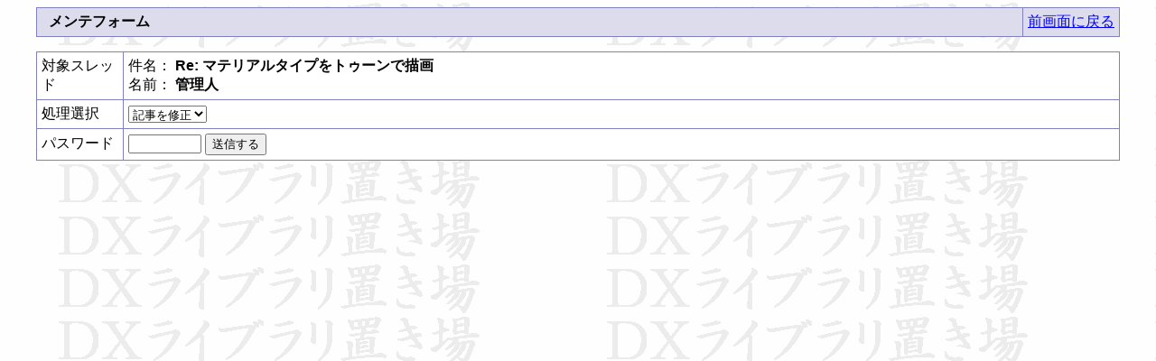

--- FILE ---
content_type: text/html
request_url: https://dxlib.xsrv.jp/cgi/patiobbs/regist.cgi?mode=mente&f=4616&no=1
body_size: 1107
content:
<!DOCTYPE HTML PUBLIC "-//W3C//DTD HTML 4.01 Transitional//EN">
<html lang="ja">
<head>
<META HTTP-EQUIV="Content-type" CONTENT="text/html; charset=Shift_JIS">
<META HTTP-EQUIV="Content-Style-Type" content="text/css">
<link rel="shortcut icon" href="../../DxLib.ico">
<STYLE type="text/css">
<!--
body,tr,td,th { font-size:16px; font-family:"メイリオ", "Hiragino Kaku Gothic Pro", sans-serif; }
a:hover { color:#DD0000 }
.num { font-size:12px; font-family:Verdana,Helvetica,Arial; }
.s1  { font-size:10px; font-family:Verdana,Helvetica,Arial; }
.s2  { font-size:10px; font-family:""メイリオ", "Hiragino Kaku Gothic Pro", sans-serif"; }
.NormalFont{ font-family:'メイリオ', 'Hiragino Kaku Gothic Pro', sans-serif; }
-->
</STYLE>
<title>ＤＸライブラリ質問掲示板</title></head>
<body background="https://dxlib.xsrv.jp/Graph3.gif" bgcolor="#F0F0F0" text="#000000" link="#0000FF" vlink="#800080" alink="#DD0000">
<div class="NormalFont">
<div align="center">
<Table border=0 cellspacing=0 cellpadding=0 width="95%">
<Tr bgcolor="#8080C0"><Td bgcolor="#8080C0">
<table border=0 cellspacing=1 cellpadding=5 width="100%">
<tr bgcolor="#DCDCED"><td bgcolor="#DCDCED" nowrap width="92%">
<!--<img src="https://dxlib.xsrv.jp/cgi/patiobbs/bbsimg//mente.gif" align="top">-->
&nbsp; <b>メンテフォーム</b></td>
<td align="right" bgcolor="#DCDCED" nowrap>
<a href="javascript:history.back()">前画面に戻る</a></td>
</tr></table></Td></Tr></Table>
<P>
<form action="./regist.cgi" method="POST">
<input type=hidden name=mode value="mente">
<input type=hidden name=f value="4616">
<input type=hidden name=no value="1">
<Table border=0 cellspacing=0 cellpadding=0 width="95%">
<Tr><Td bgcolor="#8080C0">
<table border=0 cellspacing=1 cellpadding=5 width="100%">
<tr bgcolor="#FFFFFF">
  <td bgcolor="#FFFFFF" width=85 nowrap>対象スレッド</td>
  <td>件名： <b>Re: マテリアルタイプをトゥーンで描画</b><br>名前： <b>管理人</b>
  </td>
</tr>
<tr bgcolor="#FFFFFF">
  <td bgcolor="#FFFFFF" width=75 nowrap>処理選択</td>
  <td><select name=job>
	<option value="edit" selected>記事を修正
<option value="del">記事を削除
	</select>
  </td>
</tr>
<tr bgcolor="#FFFFFF">
  <td bgcolor="#FFFFFF" width=75 nowrap>パスワード</td>
  <td><input type=text name=pwd size=8 maxlength=8>
	<input type=submit value="送信する">
  </td></form>
</tr>
</table></Td></Tr></Table>
</div>
</div>
</body>
</html>
